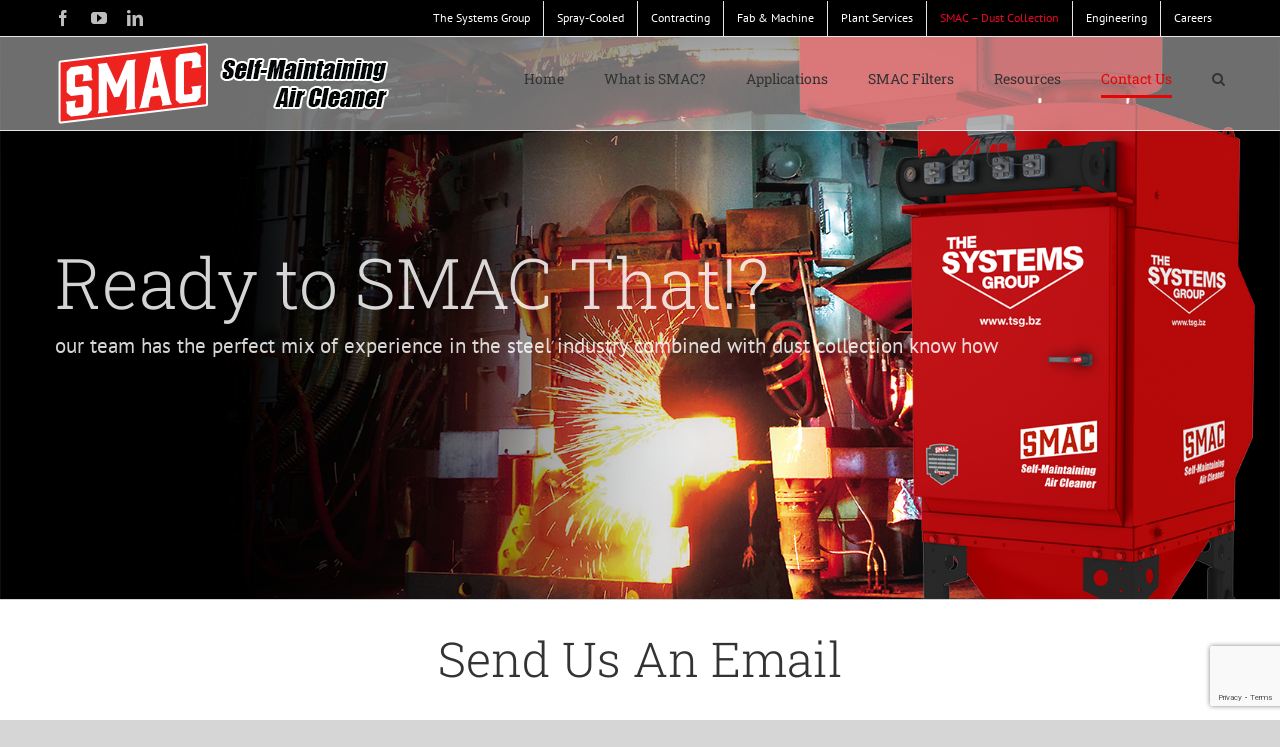

--- FILE ---
content_type: text/html; charset=utf-8
request_url: https://www.google.com/recaptcha/api2/anchor?ar=1&k=6LcYSEArAAAAAJUH6rMPBjD9UIKqg7U_FArTS_qv&co=aHR0cHM6Ly9zbWFjLnRzZy5iejo0NDM.&hl=en&v=N67nZn4AqZkNcbeMu4prBgzg&size=invisible&anchor-ms=20000&execute-ms=30000&cb=3h4on4ge9iyz
body_size: 48769
content:
<!DOCTYPE HTML><html dir="ltr" lang="en"><head><meta http-equiv="Content-Type" content="text/html; charset=UTF-8">
<meta http-equiv="X-UA-Compatible" content="IE=edge">
<title>reCAPTCHA</title>
<style type="text/css">
/* cyrillic-ext */
@font-face {
  font-family: 'Roboto';
  font-style: normal;
  font-weight: 400;
  font-stretch: 100%;
  src: url(//fonts.gstatic.com/s/roboto/v48/KFO7CnqEu92Fr1ME7kSn66aGLdTylUAMa3GUBHMdazTgWw.woff2) format('woff2');
  unicode-range: U+0460-052F, U+1C80-1C8A, U+20B4, U+2DE0-2DFF, U+A640-A69F, U+FE2E-FE2F;
}
/* cyrillic */
@font-face {
  font-family: 'Roboto';
  font-style: normal;
  font-weight: 400;
  font-stretch: 100%;
  src: url(//fonts.gstatic.com/s/roboto/v48/KFO7CnqEu92Fr1ME7kSn66aGLdTylUAMa3iUBHMdazTgWw.woff2) format('woff2');
  unicode-range: U+0301, U+0400-045F, U+0490-0491, U+04B0-04B1, U+2116;
}
/* greek-ext */
@font-face {
  font-family: 'Roboto';
  font-style: normal;
  font-weight: 400;
  font-stretch: 100%;
  src: url(//fonts.gstatic.com/s/roboto/v48/KFO7CnqEu92Fr1ME7kSn66aGLdTylUAMa3CUBHMdazTgWw.woff2) format('woff2');
  unicode-range: U+1F00-1FFF;
}
/* greek */
@font-face {
  font-family: 'Roboto';
  font-style: normal;
  font-weight: 400;
  font-stretch: 100%;
  src: url(//fonts.gstatic.com/s/roboto/v48/KFO7CnqEu92Fr1ME7kSn66aGLdTylUAMa3-UBHMdazTgWw.woff2) format('woff2');
  unicode-range: U+0370-0377, U+037A-037F, U+0384-038A, U+038C, U+038E-03A1, U+03A3-03FF;
}
/* math */
@font-face {
  font-family: 'Roboto';
  font-style: normal;
  font-weight: 400;
  font-stretch: 100%;
  src: url(//fonts.gstatic.com/s/roboto/v48/KFO7CnqEu92Fr1ME7kSn66aGLdTylUAMawCUBHMdazTgWw.woff2) format('woff2');
  unicode-range: U+0302-0303, U+0305, U+0307-0308, U+0310, U+0312, U+0315, U+031A, U+0326-0327, U+032C, U+032F-0330, U+0332-0333, U+0338, U+033A, U+0346, U+034D, U+0391-03A1, U+03A3-03A9, U+03B1-03C9, U+03D1, U+03D5-03D6, U+03F0-03F1, U+03F4-03F5, U+2016-2017, U+2034-2038, U+203C, U+2040, U+2043, U+2047, U+2050, U+2057, U+205F, U+2070-2071, U+2074-208E, U+2090-209C, U+20D0-20DC, U+20E1, U+20E5-20EF, U+2100-2112, U+2114-2115, U+2117-2121, U+2123-214F, U+2190, U+2192, U+2194-21AE, U+21B0-21E5, U+21F1-21F2, U+21F4-2211, U+2213-2214, U+2216-22FF, U+2308-230B, U+2310, U+2319, U+231C-2321, U+2336-237A, U+237C, U+2395, U+239B-23B7, U+23D0, U+23DC-23E1, U+2474-2475, U+25AF, U+25B3, U+25B7, U+25BD, U+25C1, U+25CA, U+25CC, U+25FB, U+266D-266F, U+27C0-27FF, U+2900-2AFF, U+2B0E-2B11, U+2B30-2B4C, U+2BFE, U+3030, U+FF5B, U+FF5D, U+1D400-1D7FF, U+1EE00-1EEFF;
}
/* symbols */
@font-face {
  font-family: 'Roboto';
  font-style: normal;
  font-weight: 400;
  font-stretch: 100%;
  src: url(//fonts.gstatic.com/s/roboto/v48/KFO7CnqEu92Fr1ME7kSn66aGLdTylUAMaxKUBHMdazTgWw.woff2) format('woff2');
  unicode-range: U+0001-000C, U+000E-001F, U+007F-009F, U+20DD-20E0, U+20E2-20E4, U+2150-218F, U+2190, U+2192, U+2194-2199, U+21AF, U+21E6-21F0, U+21F3, U+2218-2219, U+2299, U+22C4-22C6, U+2300-243F, U+2440-244A, U+2460-24FF, U+25A0-27BF, U+2800-28FF, U+2921-2922, U+2981, U+29BF, U+29EB, U+2B00-2BFF, U+4DC0-4DFF, U+FFF9-FFFB, U+10140-1018E, U+10190-1019C, U+101A0, U+101D0-101FD, U+102E0-102FB, U+10E60-10E7E, U+1D2C0-1D2D3, U+1D2E0-1D37F, U+1F000-1F0FF, U+1F100-1F1AD, U+1F1E6-1F1FF, U+1F30D-1F30F, U+1F315, U+1F31C, U+1F31E, U+1F320-1F32C, U+1F336, U+1F378, U+1F37D, U+1F382, U+1F393-1F39F, U+1F3A7-1F3A8, U+1F3AC-1F3AF, U+1F3C2, U+1F3C4-1F3C6, U+1F3CA-1F3CE, U+1F3D4-1F3E0, U+1F3ED, U+1F3F1-1F3F3, U+1F3F5-1F3F7, U+1F408, U+1F415, U+1F41F, U+1F426, U+1F43F, U+1F441-1F442, U+1F444, U+1F446-1F449, U+1F44C-1F44E, U+1F453, U+1F46A, U+1F47D, U+1F4A3, U+1F4B0, U+1F4B3, U+1F4B9, U+1F4BB, U+1F4BF, U+1F4C8-1F4CB, U+1F4D6, U+1F4DA, U+1F4DF, U+1F4E3-1F4E6, U+1F4EA-1F4ED, U+1F4F7, U+1F4F9-1F4FB, U+1F4FD-1F4FE, U+1F503, U+1F507-1F50B, U+1F50D, U+1F512-1F513, U+1F53E-1F54A, U+1F54F-1F5FA, U+1F610, U+1F650-1F67F, U+1F687, U+1F68D, U+1F691, U+1F694, U+1F698, U+1F6AD, U+1F6B2, U+1F6B9-1F6BA, U+1F6BC, U+1F6C6-1F6CF, U+1F6D3-1F6D7, U+1F6E0-1F6EA, U+1F6F0-1F6F3, U+1F6F7-1F6FC, U+1F700-1F7FF, U+1F800-1F80B, U+1F810-1F847, U+1F850-1F859, U+1F860-1F887, U+1F890-1F8AD, U+1F8B0-1F8BB, U+1F8C0-1F8C1, U+1F900-1F90B, U+1F93B, U+1F946, U+1F984, U+1F996, U+1F9E9, U+1FA00-1FA6F, U+1FA70-1FA7C, U+1FA80-1FA89, U+1FA8F-1FAC6, U+1FACE-1FADC, U+1FADF-1FAE9, U+1FAF0-1FAF8, U+1FB00-1FBFF;
}
/* vietnamese */
@font-face {
  font-family: 'Roboto';
  font-style: normal;
  font-weight: 400;
  font-stretch: 100%;
  src: url(//fonts.gstatic.com/s/roboto/v48/KFO7CnqEu92Fr1ME7kSn66aGLdTylUAMa3OUBHMdazTgWw.woff2) format('woff2');
  unicode-range: U+0102-0103, U+0110-0111, U+0128-0129, U+0168-0169, U+01A0-01A1, U+01AF-01B0, U+0300-0301, U+0303-0304, U+0308-0309, U+0323, U+0329, U+1EA0-1EF9, U+20AB;
}
/* latin-ext */
@font-face {
  font-family: 'Roboto';
  font-style: normal;
  font-weight: 400;
  font-stretch: 100%;
  src: url(//fonts.gstatic.com/s/roboto/v48/KFO7CnqEu92Fr1ME7kSn66aGLdTylUAMa3KUBHMdazTgWw.woff2) format('woff2');
  unicode-range: U+0100-02BA, U+02BD-02C5, U+02C7-02CC, U+02CE-02D7, U+02DD-02FF, U+0304, U+0308, U+0329, U+1D00-1DBF, U+1E00-1E9F, U+1EF2-1EFF, U+2020, U+20A0-20AB, U+20AD-20C0, U+2113, U+2C60-2C7F, U+A720-A7FF;
}
/* latin */
@font-face {
  font-family: 'Roboto';
  font-style: normal;
  font-weight: 400;
  font-stretch: 100%;
  src: url(//fonts.gstatic.com/s/roboto/v48/KFO7CnqEu92Fr1ME7kSn66aGLdTylUAMa3yUBHMdazQ.woff2) format('woff2');
  unicode-range: U+0000-00FF, U+0131, U+0152-0153, U+02BB-02BC, U+02C6, U+02DA, U+02DC, U+0304, U+0308, U+0329, U+2000-206F, U+20AC, U+2122, U+2191, U+2193, U+2212, U+2215, U+FEFF, U+FFFD;
}
/* cyrillic-ext */
@font-face {
  font-family: 'Roboto';
  font-style: normal;
  font-weight: 500;
  font-stretch: 100%;
  src: url(//fonts.gstatic.com/s/roboto/v48/KFO7CnqEu92Fr1ME7kSn66aGLdTylUAMa3GUBHMdazTgWw.woff2) format('woff2');
  unicode-range: U+0460-052F, U+1C80-1C8A, U+20B4, U+2DE0-2DFF, U+A640-A69F, U+FE2E-FE2F;
}
/* cyrillic */
@font-face {
  font-family: 'Roboto';
  font-style: normal;
  font-weight: 500;
  font-stretch: 100%;
  src: url(//fonts.gstatic.com/s/roboto/v48/KFO7CnqEu92Fr1ME7kSn66aGLdTylUAMa3iUBHMdazTgWw.woff2) format('woff2');
  unicode-range: U+0301, U+0400-045F, U+0490-0491, U+04B0-04B1, U+2116;
}
/* greek-ext */
@font-face {
  font-family: 'Roboto';
  font-style: normal;
  font-weight: 500;
  font-stretch: 100%;
  src: url(//fonts.gstatic.com/s/roboto/v48/KFO7CnqEu92Fr1ME7kSn66aGLdTylUAMa3CUBHMdazTgWw.woff2) format('woff2');
  unicode-range: U+1F00-1FFF;
}
/* greek */
@font-face {
  font-family: 'Roboto';
  font-style: normal;
  font-weight: 500;
  font-stretch: 100%;
  src: url(//fonts.gstatic.com/s/roboto/v48/KFO7CnqEu92Fr1ME7kSn66aGLdTylUAMa3-UBHMdazTgWw.woff2) format('woff2');
  unicode-range: U+0370-0377, U+037A-037F, U+0384-038A, U+038C, U+038E-03A1, U+03A3-03FF;
}
/* math */
@font-face {
  font-family: 'Roboto';
  font-style: normal;
  font-weight: 500;
  font-stretch: 100%;
  src: url(//fonts.gstatic.com/s/roboto/v48/KFO7CnqEu92Fr1ME7kSn66aGLdTylUAMawCUBHMdazTgWw.woff2) format('woff2');
  unicode-range: U+0302-0303, U+0305, U+0307-0308, U+0310, U+0312, U+0315, U+031A, U+0326-0327, U+032C, U+032F-0330, U+0332-0333, U+0338, U+033A, U+0346, U+034D, U+0391-03A1, U+03A3-03A9, U+03B1-03C9, U+03D1, U+03D5-03D6, U+03F0-03F1, U+03F4-03F5, U+2016-2017, U+2034-2038, U+203C, U+2040, U+2043, U+2047, U+2050, U+2057, U+205F, U+2070-2071, U+2074-208E, U+2090-209C, U+20D0-20DC, U+20E1, U+20E5-20EF, U+2100-2112, U+2114-2115, U+2117-2121, U+2123-214F, U+2190, U+2192, U+2194-21AE, U+21B0-21E5, U+21F1-21F2, U+21F4-2211, U+2213-2214, U+2216-22FF, U+2308-230B, U+2310, U+2319, U+231C-2321, U+2336-237A, U+237C, U+2395, U+239B-23B7, U+23D0, U+23DC-23E1, U+2474-2475, U+25AF, U+25B3, U+25B7, U+25BD, U+25C1, U+25CA, U+25CC, U+25FB, U+266D-266F, U+27C0-27FF, U+2900-2AFF, U+2B0E-2B11, U+2B30-2B4C, U+2BFE, U+3030, U+FF5B, U+FF5D, U+1D400-1D7FF, U+1EE00-1EEFF;
}
/* symbols */
@font-face {
  font-family: 'Roboto';
  font-style: normal;
  font-weight: 500;
  font-stretch: 100%;
  src: url(//fonts.gstatic.com/s/roboto/v48/KFO7CnqEu92Fr1ME7kSn66aGLdTylUAMaxKUBHMdazTgWw.woff2) format('woff2');
  unicode-range: U+0001-000C, U+000E-001F, U+007F-009F, U+20DD-20E0, U+20E2-20E4, U+2150-218F, U+2190, U+2192, U+2194-2199, U+21AF, U+21E6-21F0, U+21F3, U+2218-2219, U+2299, U+22C4-22C6, U+2300-243F, U+2440-244A, U+2460-24FF, U+25A0-27BF, U+2800-28FF, U+2921-2922, U+2981, U+29BF, U+29EB, U+2B00-2BFF, U+4DC0-4DFF, U+FFF9-FFFB, U+10140-1018E, U+10190-1019C, U+101A0, U+101D0-101FD, U+102E0-102FB, U+10E60-10E7E, U+1D2C0-1D2D3, U+1D2E0-1D37F, U+1F000-1F0FF, U+1F100-1F1AD, U+1F1E6-1F1FF, U+1F30D-1F30F, U+1F315, U+1F31C, U+1F31E, U+1F320-1F32C, U+1F336, U+1F378, U+1F37D, U+1F382, U+1F393-1F39F, U+1F3A7-1F3A8, U+1F3AC-1F3AF, U+1F3C2, U+1F3C4-1F3C6, U+1F3CA-1F3CE, U+1F3D4-1F3E0, U+1F3ED, U+1F3F1-1F3F3, U+1F3F5-1F3F7, U+1F408, U+1F415, U+1F41F, U+1F426, U+1F43F, U+1F441-1F442, U+1F444, U+1F446-1F449, U+1F44C-1F44E, U+1F453, U+1F46A, U+1F47D, U+1F4A3, U+1F4B0, U+1F4B3, U+1F4B9, U+1F4BB, U+1F4BF, U+1F4C8-1F4CB, U+1F4D6, U+1F4DA, U+1F4DF, U+1F4E3-1F4E6, U+1F4EA-1F4ED, U+1F4F7, U+1F4F9-1F4FB, U+1F4FD-1F4FE, U+1F503, U+1F507-1F50B, U+1F50D, U+1F512-1F513, U+1F53E-1F54A, U+1F54F-1F5FA, U+1F610, U+1F650-1F67F, U+1F687, U+1F68D, U+1F691, U+1F694, U+1F698, U+1F6AD, U+1F6B2, U+1F6B9-1F6BA, U+1F6BC, U+1F6C6-1F6CF, U+1F6D3-1F6D7, U+1F6E0-1F6EA, U+1F6F0-1F6F3, U+1F6F7-1F6FC, U+1F700-1F7FF, U+1F800-1F80B, U+1F810-1F847, U+1F850-1F859, U+1F860-1F887, U+1F890-1F8AD, U+1F8B0-1F8BB, U+1F8C0-1F8C1, U+1F900-1F90B, U+1F93B, U+1F946, U+1F984, U+1F996, U+1F9E9, U+1FA00-1FA6F, U+1FA70-1FA7C, U+1FA80-1FA89, U+1FA8F-1FAC6, U+1FACE-1FADC, U+1FADF-1FAE9, U+1FAF0-1FAF8, U+1FB00-1FBFF;
}
/* vietnamese */
@font-face {
  font-family: 'Roboto';
  font-style: normal;
  font-weight: 500;
  font-stretch: 100%;
  src: url(//fonts.gstatic.com/s/roboto/v48/KFO7CnqEu92Fr1ME7kSn66aGLdTylUAMa3OUBHMdazTgWw.woff2) format('woff2');
  unicode-range: U+0102-0103, U+0110-0111, U+0128-0129, U+0168-0169, U+01A0-01A1, U+01AF-01B0, U+0300-0301, U+0303-0304, U+0308-0309, U+0323, U+0329, U+1EA0-1EF9, U+20AB;
}
/* latin-ext */
@font-face {
  font-family: 'Roboto';
  font-style: normal;
  font-weight: 500;
  font-stretch: 100%;
  src: url(//fonts.gstatic.com/s/roboto/v48/KFO7CnqEu92Fr1ME7kSn66aGLdTylUAMa3KUBHMdazTgWw.woff2) format('woff2');
  unicode-range: U+0100-02BA, U+02BD-02C5, U+02C7-02CC, U+02CE-02D7, U+02DD-02FF, U+0304, U+0308, U+0329, U+1D00-1DBF, U+1E00-1E9F, U+1EF2-1EFF, U+2020, U+20A0-20AB, U+20AD-20C0, U+2113, U+2C60-2C7F, U+A720-A7FF;
}
/* latin */
@font-face {
  font-family: 'Roboto';
  font-style: normal;
  font-weight: 500;
  font-stretch: 100%;
  src: url(//fonts.gstatic.com/s/roboto/v48/KFO7CnqEu92Fr1ME7kSn66aGLdTylUAMa3yUBHMdazQ.woff2) format('woff2');
  unicode-range: U+0000-00FF, U+0131, U+0152-0153, U+02BB-02BC, U+02C6, U+02DA, U+02DC, U+0304, U+0308, U+0329, U+2000-206F, U+20AC, U+2122, U+2191, U+2193, U+2212, U+2215, U+FEFF, U+FFFD;
}
/* cyrillic-ext */
@font-face {
  font-family: 'Roboto';
  font-style: normal;
  font-weight: 900;
  font-stretch: 100%;
  src: url(//fonts.gstatic.com/s/roboto/v48/KFO7CnqEu92Fr1ME7kSn66aGLdTylUAMa3GUBHMdazTgWw.woff2) format('woff2');
  unicode-range: U+0460-052F, U+1C80-1C8A, U+20B4, U+2DE0-2DFF, U+A640-A69F, U+FE2E-FE2F;
}
/* cyrillic */
@font-face {
  font-family: 'Roboto';
  font-style: normal;
  font-weight: 900;
  font-stretch: 100%;
  src: url(//fonts.gstatic.com/s/roboto/v48/KFO7CnqEu92Fr1ME7kSn66aGLdTylUAMa3iUBHMdazTgWw.woff2) format('woff2');
  unicode-range: U+0301, U+0400-045F, U+0490-0491, U+04B0-04B1, U+2116;
}
/* greek-ext */
@font-face {
  font-family: 'Roboto';
  font-style: normal;
  font-weight: 900;
  font-stretch: 100%;
  src: url(//fonts.gstatic.com/s/roboto/v48/KFO7CnqEu92Fr1ME7kSn66aGLdTylUAMa3CUBHMdazTgWw.woff2) format('woff2');
  unicode-range: U+1F00-1FFF;
}
/* greek */
@font-face {
  font-family: 'Roboto';
  font-style: normal;
  font-weight: 900;
  font-stretch: 100%;
  src: url(//fonts.gstatic.com/s/roboto/v48/KFO7CnqEu92Fr1ME7kSn66aGLdTylUAMa3-UBHMdazTgWw.woff2) format('woff2');
  unicode-range: U+0370-0377, U+037A-037F, U+0384-038A, U+038C, U+038E-03A1, U+03A3-03FF;
}
/* math */
@font-face {
  font-family: 'Roboto';
  font-style: normal;
  font-weight: 900;
  font-stretch: 100%;
  src: url(//fonts.gstatic.com/s/roboto/v48/KFO7CnqEu92Fr1ME7kSn66aGLdTylUAMawCUBHMdazTgWw.woff2) format('woff2');
  unicode-range: U+0302-0303, U+0305, U+0307-0308, U+0310, U+0312, U+0315, U+031A, U+0326-0327, U+032C, U+032F-0330, U+0332-0333, U+0338, U+033A, U+0346, U+034D, U+0391-03A1, U+03A3-03A9, U+03B1-03C9, U+03D1, U+03D5-03D6, U+03F0-03F1, U+03F4-03F5, U+2016-2017, U+2034-2038, U+203C, U+2040, U+2043, U+2047, U+2050, U+2057, U+205F, U+2070-2071, U+2074-208E, U+2090-209C, U+20D0-20DC, U+20E1, U+20E5-20EF, U+2100-2112, U+2114-2115, U+2117-2121, U+2123-214F, U+2190, U+2192, U+2194-21AE, U+21B0-21E5, U+21F1-21F2, U+21F4-2211, U+2213-2214, U+2216-22FF, U+2308-230B, U+2310, U+2319, U+231C-2321, U+2336-237A, U+237C, U+2395, U+239B-23B7, U+23D0, U+23DC-23E1, U+2474-2475, U+25AF, U+25B3, U+25B7, U+25BD, U+25C1, U+25CA, U+25CC, U+25FB, U+266D-266F, U+27C0-27FF, U+2900-2AFF, U+2B0E-2B11, U+2B30-2B4C, U+2BFE, U+3030, U+FF5B, U+FF5D, U+1D400-1D7FF, U+1EE00-1EEFF;
}
/* symbols */
@font-face {
  font-family: 'Roboto';
  font-style: normal;
  font-weight: 900;
  font-stretch: 100%;
  src: url(//fonts.gstatic.com/s/roboto/v48/KFO7CnqEu92Fr1ME7kSn66aGLdTylUAMaxKUBHMdazTgWw.woff2) format('woff2');
  unicode-range: U+0001-000C, U+000E-001F, U+007F-009F, U+20DD-20E0, U+20E2-20E4, U+2150-218F, U+2190, U+2192, U+2194-2199, U+21AF, U+21E6-21F0, U+21F3, U+2218-2219, U+2299, U+22C4-22C6, U+2300-243F, U+2440-244A, U+2460-24FF, U+25A0-27BF, U+2800-28FF, U+2921-2922, U+2981, U+29BF, U+29EB, U+2B00-2BFF, U+4DC0-4DFF, U+FFF9-FFFB, U+10140-1018E, U+10190-1019C, U+101A0, U+101D0-101FD, U+102E0-102FB, U+10E60-10E7E, U+1D2C0-1D2D3, U+1D2E0-1D37F, U+1F000-1F0FF, U+1F100-1F1AD, U+1F1E6-1F1FF, U+1F30D-1F30F, U+1F315, U+1F31C, U+1F31E, U+1F320-1F32C, U+1F336, U+1F378, U+1F37D, U+1F382, U+1F393-1F39F, U+1F3A7-1F3A8, U+1F3AC-1F3AF, U+1F3C2, U+1F3C4-1F3C6, U+1F3CA-1F3CE, U+1F3D4-1F3E0, U+1F3ED, U+1F3F1-1F3F3, U+1F3F5-1F3F7, U+1F408, U+1F415, U+1F41F, U+1F426, U+1F43F, U+1F441-1F442, U+1F444, U+1F446-1F449, U+1F44C-1F44E, U+1F453, U+1F46A, U+1F47D, U+1F4A3, U+1F4B0, U+1F4B3, U+1F4B9, U+1F4BB, U+1F4BF, U+1F4C8-1F4CB, U+1F4D6, U+1F4DA, U+1F4DF, U+1F4E3-1F4E6, U+1F4EA-1F4ED, U+1F4F7, U+1F4F9-1F4FB, U+1F4FD-1F4FE, U+1F503, U+1F507-1F50B, U+1F50D, U+1F512-1F513, U+1F53E-1F54A, U+1F54F-1F5FA, U+1F610, U+1F650-1F67F, U+1F687, U+1F68D, U+1F691, U+1F694, U+1F698, U+1F6AD, U+1F6B2, U+1F6B9-1F6BA, U+1F6BC, U+1F6C6-1F6CF, U+1F6D3-1F6D7, U+1F6E0-1F6EA, U+1F6F0-1F6F3, U+1F6F7-1F6FC, U+1F700-1F7FF, U+1F800-1F80B, U+1F810-1F847, U+1F850-1F859, U+1F860-1F887, U+1F890-1F8AD, U+1F8B0-1F8BB, U+1F8C0-1F8C1, U+1F900-1F90B, U+1F93B, U+1F946, U+1F984, U+1F996, U+1F9E9, U+1FA00-1FA6F, U+1FA70-1FA7C, U+1FA80-1FA89, U+1FA8F-1FAC6, U+1FACE-1FADC, U+1FADF-1FAE9, U+1FAF0-1FAF8, U+1FB00-1FBFF;
}
/* vietnamese */
@font-face {
  font-family: 'Roboto';
  font-style: normal;
  font-weight: 900;
  font-stretch: 100%;
  src: url(//fonts.gstatic.com/s/roboto/v48/KFO7CnqEu92Fr1ME7kSn66aGLdTylUAMa3OUBHMdazTgWw.woff2) format('woff2');
  unicode-range: U+0102-0103, U+0110-0111, U+0128-0129, U+0168-0169, U+01A0-01A1, U+01AF-01B0, U+0300-0301, U+0303-0304, U+0308-0309, U+0323, U+0329, U+1EA0-1EF9, U+20AB;
}
/* latin-ext */
@font-face {
  font-family: 'Roboto';
  font-style: normal;
  font-weight: 900;
  font-stretch: 100%;
  src: url(//fonts.gstatic.com/s/roboto/v48/KFO7CnqEu92Fr1ME7kSn66aGLdTylUAMa3KUBHMdazTgWw.woff2) format('woff2');
  unicode-range: U+0100-02BA, U+02BD-02C5, U+02C7-02CC, U+02CE-02D7, U+02DD-02FF, U+0304, U+0308, U+0329, U+1D00-1DBF, U+1E00-1E9F, U+1EF2-1EFF, U+2020, U+20A0-20AB, U+20AD-20C0, U+2113, U+2C60-2C7F, U+A720-A7FF;
}
/* latin */
@font-face {
  font-family: 'Roboto';
  font-style: normal;
  font-weight: 900;
  font-stretch: 100%;
  src: url(//fonts.gstatic.com/s/roboto/v48/KFO7CnqEu92Fr1ME7kSn66aGLdTylUAMa3yUBHMdazQ.woff2) format('woff2');
  unicode-range: U+0000-00FF, U+0131, U+0152-0153, U+02BB-02BC, U+02C6, U+02DA, U+02DC, U+0304, U+0308, U+0329, U+2000-206F, U+20AC, U+2122, U+2191, U+2193, U+2212, U+2215, U+FEFF, U+FFFD;
}

</style>
<link rel="stylesheet" type="text/css" href="https://www.gstatic.com/recaptcha/releases/N67nZn4AqZkNcbeMu4prBgzg/styles__ltr.css">
<script nonce="A1ETKug5wjCB8IBwpZEcmQ" type="text/javascript">window['__recaptcha_api'] = 'https://www.google.com/recaptcha/api2/';</script>
<script type="text/javascript" src="https://www.gstatic.com/recaptcha/releases/N67nZn4AqZkNcbeMu4prBgzg/recaptcha__en.js" nonce="A1ETKug5wjCB8IBwpZEcmQ">
      
    </script></head>
<body><div id="rc-anchor-alert" class="rc-anchor-alert"></div>
<input type="hidden" id="recaptcha-token" value="[base64]">
<script type="text/javascript" nonce="A1ETKug5wjCB8IBwpZEcmQ">
      recaptcha.anchor.Main.init("[\x22ainput\x22,[\x22bgdata\x22,\x22\x22,\[base64]/[base64]/MjU1Ong/[base64]/[base64]/[base64]/[base64]/[base64]/[base64]/[base64]/[base64]/[base64]/[base64]/[base64]/[base64]/[base64]/[base64]/[base64]\\u003d\x22,\[base64]\\u003d\\u003d\x22,\x22dn7DrkVzw7nDmQQAwqA1K3DDqiNvw78QCAnDii3DuGPCl3VzMmY4BsOpw6pMHMKFMDzDucOFwpzDhcOrTsOMTcKZwrfDoR7DncOMT2ocw6/[base64]/CiMOLZyszRMOUXsOIwpLDlcOmPBHDkcKGw5Qbw7QwSxnDkMKQbTLCinJAw7zCrsKwfcKtwoDCg089w7bDkcKWIMOXMsOIwq8TNGnCkAMrZ0tGwoDCvSAnPsKQw4PCribDgMO6wrwqHz3CnH/Ci8OKwqhuAlFmwpcwQ3TCuB/CusOJTSshwrDDvhgeVUEIS0IiSzfDuyFtw7ghw6pNH8KIw4h4ScOFQsKtwoFlw44nWyF4w6zDjkZ+w4VPKcOdw5UMwofDg17CsRkad8OUw4xSwrJ1ZMKnwq/DsgLDkwTDhsKyw7/DvVh1XThIwoPDtxcMw4/CgRnCuFXCikMBwrZAdcKuw54/wpN9w4YkEsKYw6fChMKew7Z6SE7DuMOyPyMlAcKbWcOvAB/[base64]/[base64]/Cp3rCpsO4DMOIw79vw7/Cn8Kqw4/Dh3bDrHLDm8Omw6DCjUbCoVrCqsKPw5kIw6FRwq56YyUfw5HDt8KPw7wfwpzDrsKofcOFwpl8MMOYw5lTZi7CpUFXw59/w7t8w7k5wpPCgcOZAkjCt3nDuTLDtwvDs8KzwrrCo8OMaMO9U8O7TU1Nw4hcw6jDl0PDgMObGsOkw5t7w6XDvS9CHQHDjBDCnABzw77DgD0hRQLDjcKoZiRVw658YcK8MG3CmAFyB8Ovw7Fgw6fDpMOMcj/[base64]/FsOiIkpIw5TDlcOoc2fDongFXcOiwoVdSmJxUFvDicKwwrRFHcK/BWPCvGTDlcKjw59fwq4Bwp/DvXbDkVURwpPCrcKwwqhrUcKPdMK0W3XCoMKlDQkcw6ZCf2clc3TCmcKdwogpdnB/FcOuwonDklbCkMKuw45/[base64]/ChiXDscOBwoRrw6pAS8K9wpRocnstTMK2DnlNDMKOwrRkw5zCjjTDi1TDvH3DqcKrwrvCnUjDmsKOwp/[base64]/DoMOsBmPCqcKfwozCjMOWTCN8w7bDpRhkAwvDk3zDvXoOwqtJw5XDs8OeBxtAwr9PRsKxHTPDjy1ca8KVwrbDliXCh8KHwpIjezDCsEBZGWrDtXZmw5/[base64]/Cu2QbAyc7DhXDj8OPw7UBw68wwoMub8KBCMKzwp0IwrRrHiLCrsOSwq1ewrrCqyBvwo4tc8Oow7bDncKOOsKgB1zDvcKnw5PDrGBHcnJ3wrJ/F8K0OcK6WznCvcKVw6/[base64]/WmFww5NAIMKSw6MkEAXDuD3CgcOLw5vCu8Kfw7vChcO9GXnDqsKgwp/CnEXCmcOgHG/DucOAworDgHTCty0TwpszwpnDs8OUanhCCmXCisKBwrPCt8KEDsOyccKjAsKOV8K9N8O6UQbCmA11PMKrw5nDkcKKwqDDhG0eMcKjw4TDkcO5Gmwnwo/DsMKgP0XDoiwHVR/CiwIoZMOuJTLDqC4qUWHCpcKmXD3Cmm4/wpIoOsONf8KVw5PDhMOawqstwrbDkRDCl8KzwrPCmSkuw67CkMKBwpM9wpJ2GcKUw6oDBsODQE1swq/Co8K3wp8Uwodjw4XCs8KcQcO+HMOJGcKmXsKww5kqFz/[base64]/DvsKuBMKcVMKxAcK0wp3Cm8KBw5NMwoJkbcO2amrDq1dkw5HDiB3DjjUkw6wHPMOzwrFEwqXDscOhwoZ3GB0Uwp3ChcODS1DDk8KKXcKpw5Q6w5A6C8OcB8OVAsKow64CLcO1Xw/CpiAYXAt4w7/DmzQrwpzDk8KGTsKwdcOtwovDvsKmPWzDmcOHKHsrw7HDq8OsP8KhGG7DqMK/fTHDpcK9wqNjw4BCwprDncKBcEltbsOAUl3CpzJaXsKsLkjDsMOVwow9OCvCvm/[base64]/[base64]/CqMOMwp4Yw6DClcKAw7QPSgsSMsKWw5/[base64]/DkcK6w4lOw7ZOw7YjwrFnPiN/UVvCkcKRw4s/QlTDpMO9RMK5w5DDtsOee8KVZDXDk2vCtAhtwo3DicOaegfDk8OEaMKywq43wqrDlhEMwrt+OXsywozDj07CkcKaPcO2w5PDn8OkwrnCti3DrMODTsOSwpxqwonCkcKFwovCv8KWVsO/eGNOEsK/dDbCtUvDlcKJbsOgwoHCjcK/CAEDw5zDjcKPw7YTw6DCoBjDlcOsw4bDscOTw4HCpsOww5kERStYYV/[base64]/DnX15f8OedMOSSAcqwqXDqXBCwr01DsKGV8OwBHzDlU0qFcOBwq/CvBfCpsOKQMKLYHEsXWc1w7QHNQTDqmNvw5jDkDzCjldUSBDDgQ3DtMOxw4YpwobDqcK4NMOrQiJKWcOrwoUCDmzDrcKdOcKOwo/[base64]/CsR8SPz/DqjIGwrwww6bDvXJlJlPCjVoTH8K4a0Bqw4F3PgZwwqPDosKXHG1Iw7xSwptiw503H8OHbcObw4bCrMKPwqvCs8Ofw75IwpzCqDgTwqzCtCTDpMKBejXDl3DDusOLccO3YTBEw5MwwpVBLGrCjAJtwpUSw6AoG3QVa8OwAMOKTMKgEMOlw5JOw5fCl8OiCn/CjHx/wosOEMKQw6HDnw9DU3zDnwLDh0ZNw6vCixNyXsOWPQjDnG7CrCJPYDbDh8OIw41eQcOrJsKgwop+wp8KwoccVGRswovDkMK6wo/[base64]/w6/[base64]/DkMKlbsOXwprCsAdGw4s4wp8lw4bDj8KPw7g7w4pVKMOOO3PDvn7DsMOMw6Q7w4Aww44nwoUZe1tTCcK9RcKDw587bVvDgzXChMOpUSVoPMKaMytwwpoTwqbDj8Oow77Cu8KSJsK3KMO8T3jDpsKCCcKmwq/CocOAVMKowp7CswTCpGrCuB3CtwczJsOvKsORZmDDrMKNBwQNw53CujjDjkIIwoDDkcKqw6MIwojCm8O9OMK/PMKkCMOWw6MoOibDuXFCWRvCvsOmVi4YAMKuwrguwoc1Y8OXw7Znw7lawpN3e8ORZsO/w7VhfRBMw6gxwoHCqcO5TcOHSyTDqcO5w5luwqLDoMKBdsKKw73DocOuw4MCw7DDs8KiAxTCsUQVwoHDscOPQmpGU8OIAk3Dv8Klwodyw7HDlMO8wpAVwrHDglp6w5RDwqMUwp4Scx7Clz3CsH/DllnCmcOWYk/[base64]/wo8tw79Pw6AEKcOjwpLDom7Cv8OjYcKFYsKYwoDCrhlnZwotRcK9w5HCusOSH8KEwqY/wq1EDV9MwoDCsQMWw73CuVxKw4TCmkF1w5g0w7DDkzIjwpEkwrDCvMKeUH3DrQJdTcOgVsORwqHCvsOIdCcjKcOxw4zCqw/DssKWw7vDmMOme8KyMnc4VDlQw7rCpig6w6fDncOVwoB8wrxOwr/CliTDnMOHQMKdw7R+Uz5bEcOuwrxUw47CssOww5FyV8K5C8OnQ23DtMKtw63DnBDDocKccMOtTMOdD1ppfRwMw45fw59Rw7LDgh7CtgwnC8OzNh7DhlkycMK/w43Cm1hswofClTdASwzCsnjDh3Btw5B6MMOsWTBUw6snDAtIwo7Csh/Dl8OswoFlLsOaX8OXNMOlw48FKcK8w4bDu8OGd8K/w5fCvcOMSHTDvMKiwqU5AWjDoQHDjzteTMO0fQgaw5/Ckj/Cs8OlCDbCvlNKw59FwqzCuMKVwpfCtcK4bTvCg1PDuMKXwq/Cl8Kua8Ojw55LwpjCgMKscVQpUmYWNMKJwq3Cn3TDjkXDsQY8wp58wpHCg8O+T8K7Og3CohElcMOEw5DCqkNFV1g8wobDkTkhw6lzTnvDnCrCgnElDsKHw4/[base64]/Ck8K9wrUxwoHDgUwJw5tzBVEob0vCoC7Ckmk8wqELXsO0JSEhw43CicO7wrXDoRktDMO5w7FtQhALw7nCgcKbw7jDmMOOwpvCksOnwoDCpsKdQDMywq7CnwomB1DDgMOeC8Okw7jDjsObw61Iw5vDvcKPwr7Cg8KLH2rCmwlZw7rCgUPChn/Ds8OJw7kpa8KOdcKcLQrClQcJw6rCpMOiwrt2w4TDncKJw4LDiU8TCMOzwpLCksKew79Kd8OFYVjCpsOnKyLDmcKuX8KwRkVcRnhTw5wQBEFwRMK+e8KXw73CvsKuw7kKV8OLTMKADHhzBsKUwpbDnW3DjHnCkkfCt3hIOMKNZMO6wodEw58FwrBvegnCm8K/MyPCmMKrUsKCw7VQw6pNNMKLwo7ClsO2w5TDjS7Dj8KXw7/CgsK3akPCrXc1V8OowpfDkcK5wrN2CzUcLwHCrChgwonDkxohwovClMOsw7/CvMOlw7PDm0rDkMKiw7DDvnTClF/CisKLCQxSwoJCT2nChcOdw6vCrFXDqmvDoMKnHB1Cwr80w78vZA4vdFIOfSQZLcKBHMOxJMKJwpHCtwPCtMO6w5xcRzN9L13CvH8Aw4bCtcOgw6rClF9FwqbDjip2w7bCjiVOw50nN8KCwrtWY8Ktw6UvUAQMw4TDvFpnBnFyY8Kfw7UcYwQzGcKQQS/DlsKaClXCpsKWHMOGeADDi8KRw70mGsKcw4lRwr/DoH5Fw7HCoGTDoljCm8Kuw7XCoQRFDMO3w64EKBvCpMKWI3I8wokyKMOdaRNyT8OmwqFHXsKnw63Dq33CjMK6wqkEw6JyI8Oxw4MidmAaQh5HwpQ/fA/Dom0Fw5PDtcKoZmMJQsKeBcKsOhhJwpLCi3lXaU5EMcKFwrnDsjs2woYjw7tpNGvDjUjCn8KyHMKCwrbDtsO3wpjDmcOFGVvClsK0VBLCqcOuwqgGwqjDuMK9wrhYEMKww55Owpd3wrPDknV6w7czUMKywoATH8Opw4bCg8Ogw4EPw7/DnsOmZMK6w7gLwrjDpDNZOsOIw7I4w6/ChmbCiUHDgTYTw7F/THjDkF7CtwQ4wpDDq8OjSgpbw55ZFG3CucOyw6TCs0fDgw/DoyvDrsOowqBIw51Mw7zCqG7CkcKMZMKbw5Aefi5rw68Mw6JpUFYJRsKCw4J+wp/DqjcZwrPCpHzDh2TCh3RCwpvCh8Krw5fCswMgwoFtw7FtMcO1wqPCiMOXwrvCv8K9akw2wqDCmsKYQCjCiMOPw7QJw7zDiMK0w5ZuUljDlMKpEzzCusOKwp5dcTBzw4tXMsOTw4HClsOOJ2ItwrIhJ8O9wptdWjlcw5pra1DDgsKMODzDmH53a8O3wq/DtcO2w5/DvsKkw4F+w5PCksKTwrxLw4LDncOywo7CpMKyVxY+wpvCicO8w4nDpAMRPx80w5zDhcKQPEnDq1nDnMOTT1/ChcOgYcK/[base64]/wrjDnVchw5fDnELCncOiCXPDnsOlPElmOXMPDMOewrHDoSDCv8O0worCoSPDpcO8FzTChj4Rw75pw5E2wrHCusKow5sRPMKOGh/CkGDDuR7CkDXCmm4Pw7zCisOVBB1Nw6stfcKuwoYmXMKqYDlhE8OSLcKDG8O2w4XCuj/Cj1YXVMOyFRnDucKGwrrDnzZ+w6tNTcO+G8OwwqLDsTxzwpLDkUplwrPCsMKawqXCvsONwrfDmw/[base64]/[base64]/[base64]/DlcKbw4/DrTHCp1zDmnLDj3IOVnIaSSXDrsK9Y2p7w7LCrMKtw6VgJcOSw7EKFybCin8Aw6/CgMOnw7zDqngRQy7DlHUlwrkUBcO7wp7ClwjCisOTw7cOw6Qcw7pxw50DwrvDtMOyw5bCocKSMcK7w6F3w6XCgD4eXcO1LMKPw5zDksO+wqXCg8KMO8KBwrTCnzlHwrphwpJxZxDDt1fDhRdjZh8jw7l7O8OSHcKiwq5IJsOLE8KKZUAxw5LCqMKiw7/[base64]/[base64]/CgxdGZSfCqMK4wpLDrGFOw5YuwrnCvR1YwpvCvU7CoMKiwrN7wojDjMKzwo0QdMOsOcOXwrbCvMKLwpdjd0QUw5EFw7zDsybDlzU1H2cScFbDqsKBSsK6wqEjOcOHTMKCYDNLJcKiHkYOw4c/woYGY8K4CMO4wpzCoSbCmA1aR8KIwrPClkAZZsO+JMOOWEFgw7/[base64]/A8K5PMOUw70CLsKaXMKywqXDlXfCqsOcwpJBworCqj0EUnTCkMOawrZ7BDsXw5tnw6h0Z8K/[base64]/DrBnCksOuw4XCkSTCl3LDjcKHPMKzw5Qndz58wrE/XTYhw43CscKyw5jDrsKGwpDDpsKlwqBLe8O+w6TClcOnw54RUCHDulUvBHMqw4cVwptJw7LCgErDhTgTPl/CnMO0UUvDkR7Dp8KaTUbCncK6w7jCv8KXIUctH39xEMKsw40QIUPCh3pjw7DDhUV0w44ewp3DssOYZcOgwovDj8KuGFHCrsK4HcK2wpVXwq7Cn8KkPnvDm083w6rDshcsZcKmUUdDw4LCs8Kqwo/DmcKwDinDuzkEdsOvKcOuMsKGw5NjHyrDiMOTw7zCvcOQwpvCisOTw44PC8KpwpPDtMOcQybDv8KmRMOXw5FbwpjCncKMwrFbDMOwX8K/wooPwrfCkcKLQmHDsMKXw7zDpVMvwooCX8KYwpFDZCTDq8K6GGpHw6vDm3I/wrrDnGzChErDqljCkHpswovDm8OfwojDsMOBw7geS8OVO8OgEMKpSETCgMKcdAFvw5DCgH98wqQGKTkpFncnw4rCo8O/[base64]/[base64]/wqhdAXxpwqXDqMK/CsOewoYgw7TDgcOwwqfCqy1bLcKEXcOgLDHDsETCrMOsw7jDoMKdwprDmMO9GFxpwphZVABARcK2egfCl8OVX8KgQMKvw7vCt2DDrRsqwr5Uwp1Gwq7DlTteVMOywpHDkXNgw51BWsKew67Cu8Oyw4Z6D8OpNiRGwp3Di8KhXsK/UsKMFMK8wqMKwr3DpWQgwoN+Fiptw7nCscOMw5vCg3h7IsOcw6TCrcOga8OpI8KTXwQyw5Zzw7TCtsK9w5bDg8O+NMOewrlFwqI2fMO6wpnDlkxPe8KAGcOpwp15JnjDmnHDhlnDlhPDpcK1w7Igw7bDgMOgw793Ei/DpQbDrAJhw7ImcG/CskfDoMKLw5ZkW0F0w6XDrsKiwpjCpsOdGAUewpkpwqd6XCZGfsOfdQfDgsO2w63Ck8KTwoXCiMO1wrbCuBPCssOcFGjCgRQSXGdWwqLDh8O4B8KeCsKJCG/DiMKuw5EXAsKOfGRSbcOoEsKgCh3Dml7DgMOYw5bDi8OJd8KHwpvDqsKVwq3Dgm4XwqQhw4kROFUxfAdMwobDi3nChkrChQ7Cv2vDrmHDqxbDssOMwoA3LkrClGtjHMOawrQZwpHDrMK6wrAmw7k7N8OeMsOIwpUaIcK8w6rDpMKSw6FJwoJswqwAw4V/NMKqw4FBDTrDsFIJw5vCt1/[base64]/DiMKiwrzCvSzCs8KLw4hzAsKdOsKFQcK9VHrDvcO0QQhCWBoHw4NFwpjDn8K4wqIyw4PCjTIkw7HCmcO8woDDlcOAwpzCuMKpe8KgCcKpQ3kjD8OXG8K+U8KHw7MMw7N1UC12U8Kawo5uUcOGw5/[base64]/CrFDDs8KAe8OfScK2RcO2ShXDrU9Hwp1ZUMOiGy11YDlxwovCn8KAMWvDmcODw5PDnMOXQAc7XAfDvcOsSMKAaiEcJBxrwrHCvTB+w4DDpcOcIyg4w53CtMKqw75Iw5AHw5DCu0Vxw7VZFjNRw4zDkMKvwrDChW/DsxBHTsKbJ8OcwoDDs8OIw6AtGltkZA8IfcODVMKKOsOSFQTDkMKJZMKzCcK5wpnDpTDCsywSOGkQw5LDucOJLgLCq8KfIGbClsKeS0PDuRvDn1fDlQ/CvsKCw6Mrw73Cn3xCdG3Do8ObYcKGw65vKVjDlMKRSTJGwp55PiY+SRsWwojDocO7wpRswpjCncOAI8OGDsKCFC/DncKTDMOfXcOJw556RAfCqMOhS8KIcsKmwo9qMTQnwpTDskw2GsOYwqrCksKnwrltw4PCsh9MIRJrAsKoJMKcw443wrdKYsKVKGcvw5rCnkTDgEXCiMKGw6/CicKwwpQpw4pANMKkw5/[base64]/w4bDtcOYw6k8w6jCiEszNXbCnMKQw57DkxfDk8KhwpAbdsOrLMO1RMKkw4R1wofDqmPDtkbCmFvDm0HDp0/Du8OlwoZsw7TCn8OswpVOw7Brw7QwwoUpw7HDpsKxXizDuD7CvSjCrcOcWsOaHsKrCsKaNMOoAMKFaSQmRFLCgsKrNcKDwqVQDA0oO8OEwo55CcOxEcObFsK5wrXDisORwpEuVsOvECbCiGbDiFLCi0LCoxRzwotdGm4MY8O5wq/DrSHChSQNw5TDtxvDksOaKMKBwq1bw5zDlMKPwq5OwoHDj8K7w7pmw7pQwpLDvsOYw4nCsQbDuS3DmMOdfwzDj8OeMMOpw7LCpUbDlMObw4RLKcO/wrITC8OvTcKJwrAMI8Kuw6XDuMOaehTDrlTDtFgowok/VFNQEjDDqnPCkcOdKQRrw6U8wpJ/w7XDisK2w7kfA8Kgw55nwqUVwpXCoAvDg1nCtsKpw7fDk3PCh8Oiwr7CuCnCvsOHTcK5PyzCsBjCqmHDiMOiKVRFwrLDrcOkw6AfCwVIw5DDrnXChMOaYBDCv8OJw6jChcKawrDCm8O7wrUPw7nCrUbCmjjCnl/DtcKQABrDisKTC8OxSMKjMFdow7nCsn7DhREhw7rCk8O0wrFVLMKuAzByCMOpw4VtwqDDg8OcDcK6Qhx7wonDmUjDnHE8CBfDnMKfwpBLwpp0wozChG3Ds8O6PMOHwoYOa8KlJMKOw5bDg0MFJsO1S0rChg/DizdpZ8OWw5jCr0QOXcODwoRWNsKBWR7ChMOdNMKPFMK5SCrCvsKkMMOIGiAVIlvCgcKwJcODw45/VkAyw41dWcKgw4LCtcOoOMKFwrt/bXnDgGPCtXBRAsKKLsOzw4vDggLDisKCTMO8KFjDoMObWFBJVgDCjD7DisO1w6XDshjDm2lJw6leIzMiCmZIecOrwojDuTfCpmXDs8OEw4cnwp99wrI+YMKpQcKsw6FvLxQ/RwnDkHobfsOUwq5Aw6rDs8K6ZMKLwpTCh8OJwo7CksOwOMOdwqlSScO6woPCpMKzwpPDtcOnwqkrM8KEbMOkw6/DjMK1w6lqw4nDu8OIRBMRAhlbwrRyRnIPw5QCw7Ysa1rCnsKFw5BHwqN7bBDCssOfdQ7CrwAqwrLCgcKDXR7Dujggwo3DvsKBw6DDrsKQwo0iwpVOFGAWL8OQw5nDjzjCtU1kcyPDpsOqVcKMwprCicO0w6LCn8KGw5fCtQRywqljLMKaYcObw5/CgkAbwpwgTcO0OsOEw5/CmMOLwoNCCcKGwrMJcsKgflRqw6TCicK+wpfCizZkURF0FsKIwr/DqCVEw5wYU8K1woBtTMK3w5rDvmYVwqc2woRGwq0MwrrCq0fChcKaAQLCpEHDvsOMFl/CqsKBQhPCqMOCe19Mw7vDsmHCu8OyccKBZzfCgMKTw7zDuMKbw5/DiV4eW0Bwe8K9LgpfwpdzXMO9w4B6KU08w7XChhETFCV2w6nCnsO+GMOjw45Dw51zw4YDwpfDtEtKCB9UIiVUA0TCp8OtdQwMPlnDsW/DlCvCnsOUPgBdO1YxYsKZwoTCnGlTOgYpw43CusOFBcO5w6QRNsOkPFAMOU7CgsKrCy/Crg9mTcK/w6LCncK0TsK9B8OQcy7DrcOHwrzDnBTDmF9OZMKOwqTDtcORw55Hw6sOw4DDnUzDmCssC8ONwoPCtsKxLgkjW8K+w6BgwpvDu1XDvcK0ckkew7YjwrREY8KYSw4wWsOkT8OHw5/[base64]/wp/ClFLDthNNX8O3wqQZOkImAsKvR8ONwpXDssKhw6XDgsKZw6pswr/Ct8O2R8OmAsObNz7CocOswqJZwrQMwpIFYgLCvjzCiyR1YMOEPF7DvcKnDMKxQXDCq8OjHcOoWVTDg8OheAPDq0/DsMO/FsK5NC7Dv8KXZGNMf09xUMOiOyMyw45VWsK5w4xuw77CuGA5wp3Cl8OTw7XDisKHD8KrL3tiPQ8jKSHDpcK+IERSBMKKdlTDssKVw73DsWw2w6/Cj8OEZywBwqsvM8KIJMKibTDChcKwwqQvUGXDmcOJd8Kcw74kwp3DsEvCvhHDuC5Lwrs7wofDk8OvwrQvcyrDrMObw5TDmhpwwrnDlsKVAMObw4HDigHCkcO+wrLCtsOmwoDDhcOQw6jDugzDtMKswrxMNmFEwp7Ch8KXw7XCjABlZx3ChSJJQMK+LMO/w6fDl8KvwogPwqRIBsOFdDDCtwDDq0TDm8K7O8Omw7dYPMOgZMOOwq/[base64]/CnlLDkR7CkWVrwoNxMTc+JcO7S8KgFzleZBMFHMOBwqTDjB3DtsOlw7bCjH7CicK8wroIIV3Du8KZFcKqdTdIw5d5wqrChcKHwozDs8KQw5Z7acOrw4BLdsOgP3xlRW/CqX3CrzvDqcKnwoXCq8Kmwr/CtgBCbsOORxHDn8KZwpd3H0bDpV7Dm3/[base64]/wrs/[base64]/Cq8KrwpJSwqPDoMKlB8K5woXDo1/Cni82P8OOKyvCi3rCm1gBQ3DCvMKowqsKw4wKdsOUaQfClMOvw43DvsO8W1rDh8O5wocYwrJsEntAA8OhPSJ+wqzCm8OTZR4RF1h1DcKLSsOcAwPCpkETU8K5ZcO8QkJjwr/DucK0R8Ohw61DXEHDo1hdYH3DpsOQw5PDhRLCnBvDn0PCosOvMzR4dMKAQHxpwpdEw6DDosOOYsK1DMKJHH1OwpjCq1gyHcKpw4nChcOZKMKMw4vDhsOWRVAHKMOAP8OfwqjCpW3ClcKud1/CocOZTznDqsOuZhY9wrRrwqQqwpjCvVnDlcOxw5E+UsKZDsKXEsK2Q8K3ZMO+YMK3L8KLwq0Swq42wp8CwqJVWMKtU2zCnMK6aAYWRAUuDsOBTcKWGsKJwr93X2DCmEzCsVHDt8O8w5VcbwXDqsKpwp7Ch8OIwonCkcOWw6QueMK8YgtXwpDDiMO0Ay/DqX9aa8K3eUrDuMKUwpFUF8K5wrs9w5DDhcOSGBczw6TDpcKkNF0Sw5XDix3Dq07DocKACcOnOwsiw5HDvBDDgzvDqSt7w61VFMOlwrXDgQhtwolqw4gHTsOwwoYFGjnDqjPCisOlwrVADsOOw7lHw7U7wpRnw7QJwrlpw7rCg8KPDFjCj3RUw7gqwo/DnF/DiXJ/w71Zwrtww7EgwojCuyY5bcOoWsO3w4bDucOrw69Qw7nDusOuw5PDvFIBwoABw7nDhSHCvEnDrFbDtn7CkMOOw6jDnsOOdkpGwq0Fw7/DrVDCgMKEwo/DjyN2CHPDhMOgaF0DPMKCRRg+wpfDoBnCs8KjEVLCi8O+dsORw5rCtMK8w4/Dg8KCw6jCk1obw7h9B8KowpEAw6h2w5/CpT3CkcKDaALCoMOeKk3DgcOJVmZVJsOtZMK2wqTCo8Otwq/Du0MjL1fDpMKbwr1+w4rDqUfCuMOuw4DDuMOswqUAw7nDvMKkcSPDih97DTzDoj9bw5NsJ13Dpy7CoMKxZ2HCoMKJwpFFcSFGHcOVK8KIw7HDjMK/[base64]/[base64]/Ds8O7wrfCmkIzwpzCo2rDv8OrLMKgwpfCh08Zwr5geGfDhcK9wpsAwqVCeXJaw4TDpEdZwpR+wpDDtyYCEC9bw5UywpbCkn05wrN1w5fDtVrDscOaDcO7w7/[base64]/DijPChHDCqlPDhxbDljPCoMKnwolCdcORfUNUKcKgAMKAEhhwCD3CjwPDhsOTwoPCsgIQwpxoT3Icw74Tw7R2w6TCnSbCuU1awpkmfmnCh8K1w7vCgsOwFFZZf8K/QGRgwqVUdsK5dcOYUsKfwqhVw6jDkMK7w5Vxw71XFMKMw5TCmHjDqlJEwr/CnMKiEcKswrgqJVHClAPCkcOOHcOuCsKSHSHClWsXEMKLw6PCl8O3wrJHwq/[base64]/Du8OSw5t5w7Ycw40Cf2jDh8OGwppPY211wqXChQrCjsOwKMOOX8OxwpvCjwlKQwx/bW3CiEHDhxrDg2HDh3gDSR05VcKnBATChHzCkWLDkcKVwp3DgMO9L8KpwpRJOsObacKBw47Cj0jCs09KOMKawpMiLkNJakQEEsO/YFPCtMOqwp04wodywrJRezfDpz7DksOCw5rDrQU1w5fCinRDw6/DqRzDh18oEgPDsMKNwrHDrsK2woQjw6rDn0jDlMOXw7DCpHDDnyLCqcOyYElsGsKQw4Bewr/Dtn5Iw51kwpBgM8Omw60yQX3CvMKSwrBUwqAResOZH8KGwqFwwpMfw6BJw6rCvyjDvcO2THDDpyN9w5LDp8Ovw7ddGTrDj8Kkw6REwpByYjLCmXV/w73CsnQmwoMUw5zCpAnDvcO3ZgMyw6giwoZuGMOow5pewovDk8OzHUwAW2xfXRYkJQrDiMOtPnFMw4HDlMObw6TDjcOww4hEw6zCncOpw7/DkMOpUV13w7twO8OKw43Dpj/Do8Ohw7QHwod9OMOeD8KYYlzDrcKVw4LDj0sxdBUyw5k+b8K3w6fCg8Orem9hw4NAO8OFdEbDosKBwpFLBsODUmjDjcK0K8KGKnENEMKPDiUHXBYvwqLCtsKDEcOqw41DIAnDuW/CnsKTFl1awr5lXsOcekbDscOrZEdkw6rCjsOCE3craMKQwrJ+aixeFsOjYnbClAjCjxZjBhvDnisyw6BFwqEhdBMDXEnDrsOZwqVvSsOmPxhrOsKkdUx4wrtPwrfDrmsbdGzDjR/[base64]/w6Z8WTXCnEbCnXrDm8O9FAIZw4pDVBE6VcKIwqbDrcOBa13DjB8DbH8YMl/Ds2okCiDDjkzDvjZTPEXDqMOUwrrCrMObwoDCg3ZLw57CucKQw4Q7RsKpBMKkw45Awpd8wo/[base64]/[base64]/DqsKPMsOaPSjCp3MvwqZwwoJkR8OywqvCsjAmwq8KFW11wofCsUTDrcK7YsO2w6zDuSw3eA/DhyJzTUvDogpFw7w7dcOkwq1yMcKnwqUJw6E+PcOnMcK7w5/CpcORwr47fUbDim7Dj0kkWlIZwp4ewpHDsMKYw7sqNsOBw47CsBjCpAnDhh/[base64]/DmGx7eWDDp8OQcsKqw7vDtDrDlsOewr3ClcOGSHdXU8K2woIDwpXCnsKmwoHCpC3DkcKlw64HesOEwoh/HsKCwptFEcKwR8Khw55+bsKyOsONw5PCnVQ6wq1iw5g1wqQlNsOlw4plw4s2w45/wpTCncOUwodzNW7DrcK6wpksQMOywpsQwootwqjCrzvCuTwswqLDisK2w514wrFAcMKGY8Olw6bDrhnDnGzDvV3CnMOrQsOaNsKbOcKpbcOaw4tEworCr8KUw4/DvsO4w5vDkMKORzgqwrthT8KqXTHDtsKRPmTDtz5mXsKcG8KFfMKow4Jjw4pRw4pFwqdgGV1fTjvCr3Y1wpzDusKvYy7DlifDk8ObwpBUwr7DmU/Cr8OeEsKdJCsIG8KTUMKlNQzDhmXDpk5VZcKfw6TDs8KNwprDkCrDt8O1w6DDr0XCtSd7w74swqEMwqNsw5LDnsKow5DDnsOCwp07WAwuJWbCmcOswqwAV8KLVH4/w7o4w6LDjcKjwpY5w6Nawq7Cg8OCw53CgcKPw64lKlnDrUvCthYLw5cYw6RUw4vDhl8rwrMeUcKHU8OQw7zCrgpOfsKrPsOywp5zw65Iw6Y+w7jDolEqwrJoLBgbNMOmSsO/woDCrVQUQcOMGnZYAkJ2CDsdw5/DucK3w69RwrR7Um1MdMKvw642w6gCwqfDpDRRw63DtGUXwrPDhwYdBlJqVF0sRzFJw6UoUMK/WMOwFBDDvWzChMKLw7UzdQ/Dg0hHwrvCocKBwrrCrMKJw5PDmcOyw7VEw53CuzTCkMKsEsOtwrlBw65Cw50BCMO5YW/Dt09/w7jCnMO1e0bCpARKwrkPG8Oaw6zDgFDCt8K7bgbDvcK9UmHChMOBIxfCixvDimM6R8KQw7txw7fDlwbClcKZwprDpsK+T8OLwpRCwqHDpsKXwqhAw6nDtcKlR8OLwpUJe8ORIwhqw4XDhcO+wpsxT33DjlHDtDcIIXxnw6HCq8Ozw5/[base64]/Dt8Knw5TCsgnDhsKzVGopw6hNDcO/[base64]/[base64]/UiTDoMKYwo82woXDoWTDrARhw5gvEcO6woJAw7FkIsKifkYWMXg0VsOreWMeRcOhw4MPDhLDmEHCv1UPSzoTw6rCr8O5FMK0w5dbM8KRwoA5bS7CvXLCnE14wrpPw7rCshPCq8K3w7/CnC/CllXClxsDIMOhUMKdwpACbV3DsMOqEMK+woHCjjcWw5XCmsKdUHZhw54ECsKgw4Nvwo3DiQrDk2TDil/Dgx0Pw6RxfDXCk0bCnsKtwphzKhDDi8KwNR4gwr/ChsKqw7PDj0t/[base64]/bMOXMg5lVE/Dj0zDvMOOFCRgbj4LOkrCr2hvVGlRwoTCp8KTfcKjLjFKwr7DrkHChDrCo8OJwrbCmUkoNcOawp8kC8Kgaw7Dm3XDqsK8w7sgwr3Dti/[base64]/DncO4UW5qw77CjsOJw4NsFMKrGh/Cm8K9w7gYwoY/[base64]/CjnfDnCY0w7hfPsOywpBdw5jClwhuw6PDgcKrwrBWEcK8woPCu3vDusKtw55gWTFPwpTCj8O9wrHCniktcUk1NnHCj8KYwrLDt8KjwqcJw5kzw6DDh8Oew5VFNFrDtl/CpUxVCgjDmcKIZsOBE2pEwqLDi0wRCQ/[base64]/[base64]/Cu8KRPsOpHBBmQz7DnMKEZWrCosOOKlnDgsOff8OVwp4hwrodChbCo8KuwpjCv8OTw7/DrcOgw6vCg8KAwo/CgcOoS8ODakrDoGDCj8OSacO8wrwldSdJCgnDp1IMamXDkDgow6xlZRJ1ccKIwrXDiMKjwrjDoVDCtU/CpCYjcsKPXMKYwr9+BD7CigJXw6tkwqLCi2FewpjCuy/DjVIcSRTDjQvDinxWw74pW8KfGMKgBV/Dh8Onwp7CucKCwovDg8OwKsKxaMO3wrhkwo/[base64]/CkRzCs3JKwoDChCbDjcKrwoIew7LDnxbCjGRZwosGwrTDvDAlwrQlw53CpwjCqjlRcnhic35/wpHCjcOJDcKKcD8pR8OWwoXDkMOqwrHCtMORwqZ1Oy3DlyYvw6Ykf8KfwpHDi0TDo8K5w4cAwpLDksKAQELCmcOtw4TCujoiCTbCjMOlwqMkI29FN8KPw4TCtsKQHl1tw6zClMOFwrbCqMO3wr0wHMKpbcOww50Zw7zDjUpKZjpHCsOjTl/CsMOOdHtBw4jCnMKfwo5hJB3Dsx/CgcO7eMOlaB3Cmk1Aw4QoS3/[base64]/CgCvDhMKTwppJaMORw5AVZsOww5hOwqZ2L8KyW2TDjWnCvcK/Mgwdw5IsO3fChw9Awp7ClsOQYcKKW8OUBsK/w5fCv8OhwrR3w6JJZCzDg3xXbHhow5I9XsO/[base64]/w6QLUsKFKknDkl/[base64]/CmW8/[base64]/DpF4iJcKIwqpXTcKiw5FQwrpaw4TCtcO9worCljzDgRPDrAdlw6Avw6bDgcOgwojDoBsNw77DkGTCvsObw6gdwrfDpmnDsToXdTMgYQ/CjMKGwqx1woHDoRbDosOkwq4BwonDusKbJsOdC8ObFzbCoRkgwq3Cj8OywozDn8OuBcKqBB8fw7R7OXLClMOmw6p6w5LDjXDDvXHCh8KNeMO6w4YKw5xPeHPCqV3Dg1NIdUPCk3/[base64]/ChcKwHMOUwo7DqcKzTMKjMsO2cgxBw7I0PT4aHsOXIEAvQQPCscK/[base64]\\u003d\\u003d\x22],null,[\x22conf\x22,null,\x226LcYSEArAAAAAJUH6rMPBjD9UIKqg7U_FArTS_qv\x22,0,null,null,null,1,[21,125,63,73,95,87,41,43,42,83,102,105,109,121],[7059694,204],0,null,null,null,null,0,null,0,null,700,1,null,0,\[base64]/76lBhmnigkZhAoZnOKMAhmv8xEZ\x22,0,0,null,null,1,null,0,0,null,null,null,0],\x22https://smac.tsg.bz:443\x22,null,[3,1,1],null,null,null,1,3600,[\x22https://www.google.com/intl/en/policies/privacy/\x22,\x22https://www.google.com/intl/en/policies/terms/\x22],\x22M66y38NzK5Y6rQY6d4hXz501lUjrs9mJUxrWYbiPe/g\\u003d\x22,1,0,null,1,1769772443409,0,0,[167,180,183,20],null,[18],\x22RC-Gy71zBr2f8ABog\x22,null,null,null,null,null,\x220dAFcWeA5D1z6_1QuXXXATiDAN4QycTtOjClGuWaPcyg3fFdOi5ULK8gYCzh_y1wvtchBCeUUYGX9sAumrfGjbxkUrT6ai20Bswg\x22,1769855243285]");
    </script></body></html>

--- FILE ---
content_type: text/xml
request_url: https://radar.snitcher.com/tracker/event
body_size: 334
content:
<?xml version="1.0"?><SendMessageResponse xmlns="http://queue.amazonaws.com/doc/2012-11-05/"><SendMessageResult><MessageId>c68beaf4-ca8f-44e1-9385-93aeb0ac6b3b</MessageId><MD5OfMessageBody>6a85cc8a1eb4d1b97feb20b32787b074</MD5OfMessageBody><MD5OfMessageAttributes>554cd196470ec5174e248031659c8169</MD5OfMessageAttributes></SendMessageResult><ResponseMetadata><RequestId>31beaf31-ffc7-5d38-ac14-cec7760b18e6</RequestId></ResponseMetadata></SendMessageResponse>

--- FILE ---
content_type: text/plain
request_url: https://www.google-analytics.com/j/collect?v=1&_v=j102&a=1439060433&t=pageview&_s=1&dl=https%3A%2F%2Fsmac.tsg.bz%2Fcontact-us%2F&ul=en-us%40posix&dt=Contact%20%7C%20The%20Systems%20Group%20%7C%20Self-Maintaining%20Air%20Cleaner%20(SMAC!)&sr=1280x720&vp=1280x720&_u=YADAAEABAAAAACAAI~&jid=871858463&gjid=954982923&cid=1579217576.1769768842&tid=UA-6899310-6&_gid=1662358837.1769768843&_r=1&_slc=1&gtm=45He61r1n81PTP2V2Zza200&gcd=13l3l3l3l1l1&dma=0&tag_exp=103116026~103200004~104527907~104528500~104684208~104684211~115616985~115938466~115938469~116185181~116185182~116988316~117041588&z=443032555
body_size: -561
content:
2,cG-TTF4EKCG16